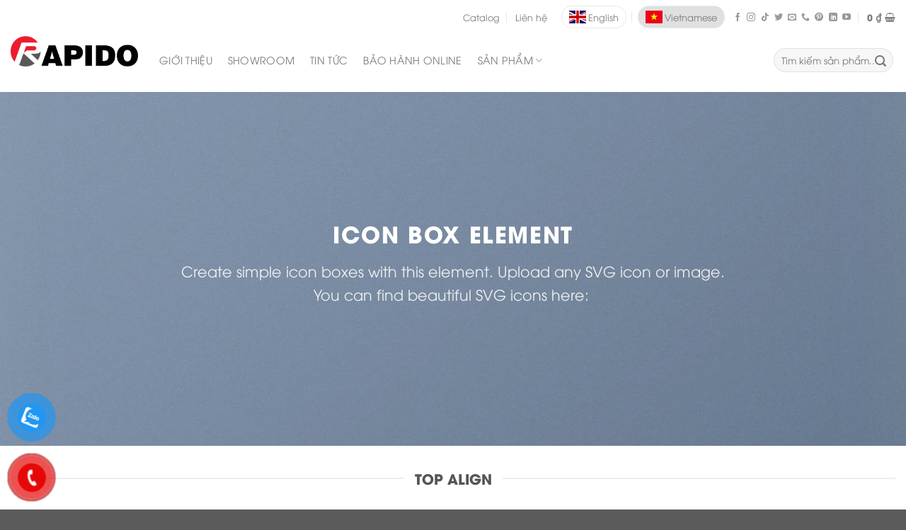

--- FILE ---
content_type: text/css
request_url: https://rapido.vn/wp-content/themes/rapido/style.css?ver=3.0
body_size: 988
content:
/*
Theme Name: rapido
Description: This is a child theme for Flatsome Theme
Author: UX Themes
Template: flatsome
Version: 3.0
*/

/*************** ADD CUSTOM CSS HERE.   ***************/
@font-face {
    font-family: 'UTM Avo';
    font-style: normal;
    font-weight: 400;
    src: local('UTM Avo'), url('/wp-content/themes/rapido/font/utm-avo.woff') format('woff');
}
@font-face {
    font-family: 'UTM Avo';
    font-style: normal;
    font-weight: 700;
    src: local('UTM Avo'), url('/wp-content/themes/rapido/font/utm-avobold.woff') format('woff');
}     

@media only screen and (max-width: 48em) {
/*************** ADD MOBILE ONLY CSS HERE  ***************/
	.home-products .title-wrapper .product-title a {
		max-width: 160px !important;
	}

}

body {
	font-family: 'UTM Avo', sans-serif !important;
}

.top-bar-nav {
	margin-top: 8px;
}

.home-products .col-inner {
	transition: box-shadow 0.3s;
    border: 1px solid #ccc;
    border-radius: 10px;
}

.home-products img {	
	border-radius: 9px 9px 0 0;
}

.home-products .col-inner .image-glow a {
	display: flex;
	width: auto;
    max-height: 260px;
}

.home-products .title-wrapper .product-title a {
	white-space: nowrap;
    overflow: hidden;
    text-overflow: ellipsis;
	max-width: 220px;
}

.icon-support .icon-box-text p {
	margin-bottom: 0px;
	font-size: 16px;
}

.icon-support .icon-box {
	display: flex;
    align-items: center;
}

.home-callback p {
	display: flex;
    align-items: center;
}

.home-callback>p>span>input {
	background-color: #f9f9f9 !important;
	margin-bottom: 0px;
}

.home-callback>p>input {
	border-color: #f9f9f9f9 !important;
	margin-bottom: 0px;
    margin-left: 8px;
}

.copyright-footer {
	margin-top: 15px;
}

.absolute-footer {
	padding: unset !important;
}
.footer-2 {
    border-top: unset !important;
}
#logo img {
	padding-bottom: 25px;
}
.nav > li > a {
	font-family: 'UTM Avo', sans-serif !important;
}

.npp-row {
	margin-top: 50px;
	margin-bottom: 50px;
}

.npp-row .col .col-inner {
	border: 1px solid #e5e5e5;
    background: #fbfbfb;
    padding: 10px;
	height: 240px;
	border-radius: 5px;
	font-size: 14px;
}

.npp-row .col .col-inner h3 {
	color: #f58020;
	font-size: 16px;
	font-family: math;
}

.npp-row .col .col-inner:hover {
    background: #f3f3f3;
	font-size: 14px;
}

.li-row {
	background-color: #fffaf1;
	padding: 25px !important;
}

.li-item {
	font-family: 'UTM Avo', sans-serif !important;
    font-size: 13px;
    margin-bottom: 40px !important;
}

.color-1 {
    color: #ff8111;
}

span.post_comments {
	display: none !important;
}
.nav > li > a {
	font-weight: 500 !important;
}

h1, h2, h3, h4, h5, h6, .heading-font, .off-canvas-center .nav-sidebar.nav-vertical > li > a {
    font-family: 'UTM Avo', sans-serif !important;
}